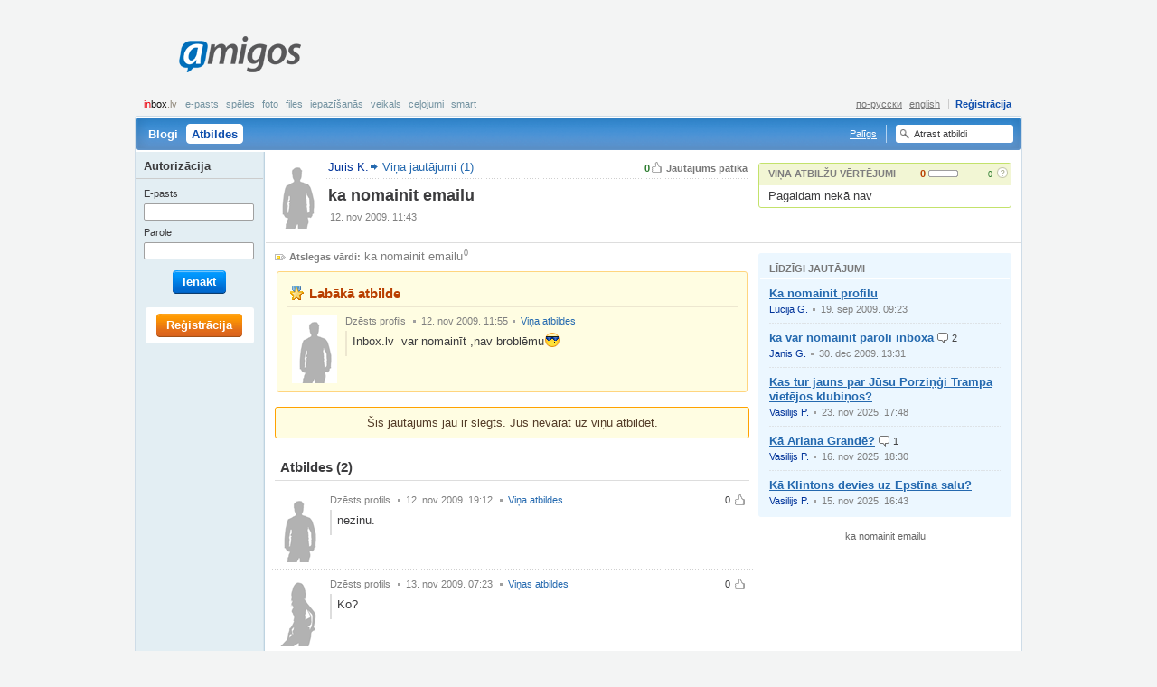

--- FILE ---
content_type: text/html; charset=UTF-8
request_url: http://amigos.lv/lv/qna?id=2702
body_size: 5757
content:
<!DOCTYPE html>
<html lang="lv">
  <head>
    <meta http-equiv="Content-Type" content="text/html;charset=utf-8" />
    <meta http-equiv="Content-language" content="lv" />
    <meta name="google-site-verification" content="V9CsO76SX3mWi_4wqcwJqKWuvc-bmSJaqi3ZtS4TT_w" />
    <title>ka nomainit emailu</title>
    <meta name="title" content="ka nomainit emailu - Amigos.lv Atbildes" />
    
    <meta name="keywords" content="ka nomainit emailu" />
    <meta http-equiv="Content-Style-Type" content="text/css" />
    <style type="text/css" media="all">
      @import "/themes/default/css/master.css?v=441";
      @import "/themes/fancybox/jquery.fancybox-1.2.6.css";
      
    </style>
    
    <link rel="icon" type="image/png" href="/themes/default/images/favicon.png" />
    <link rel="SHORTCUT ICON" href="/themes/default/images/favicon.ico"/>
    <script type="text/javascript" src="/js/jquery.js"></script>
    <script type="text/javascript" src="/js/jquery.flash.js"></script>
    <script type="text/javascript" src="/js/ajaxfileupload.js"></script>
    <script type="text/javascript" src="/js/main.js"></script>
    <script type="text/javascript" src="/js/tags.js"></script>
    <script type="text/javascript">
      <!--//--><![CDATA[//><!--
        var pp_gemius_identifier = new String('.K6biXQdw.gJpFp9_r76nceBrod8_qcQ_xO7rx7EINb.57');
	function gemius_pending(i) { window[i] = window[i] || function() {var x = window[i+'_pdata'] = window[i+'_pdata'] || []; x[x.length]=arguments;};};gemius_pending('gemius_hit'); gemius_pending('gemius_event'); gemius_pending('pp_gemius_hit'); gemius_pending('pp_gemius_event');(function(d,t) {try {var gt=d.createElement(t),s=d.getElementsByTagName(t)[0],l='http'+((location.protocol=='https:')?'s':''); gt.setAttribute('async','async');gt.setAttribute('defer','defer'); gt.src=l+'://galv.hit.gemius.pl/xgemius.js'; s.parentNode.insertBefore(gt,s);} catch (e) {}})(document,'script');
      //--><!]]>
    </script>
  </head>
  <body id="qna-single" class="public">
    <!--[if lte IE 6]><div id="fixed-wrapper"><![endif]-->
      <div id="root">
        <a id="up"></a>
        
        <div id="page-header">
          <div id="logo" ><a title="ext-aw1" href="/lv/">Amigos<span></span></a></div><div id="banner_top"  class="leaderboard"><script type="text/javascript">
    var inxBX=window.inxBX || {config:{emiter:'b.adbox.lv',id:'797256c5d8b67a98f',lang:'lv'},queue:[],placement:function(q){this.queue.push(q);}};
    (function() {
        if(!document.getElementById('inxBXloader')) {
            var bx = document.createElement('script');bx.type = 'text/javascript';bx.id = 'inxBXloader';bx.async = !0;
            bx.src = 'http'+('https:' == document.location.protocol ? 's' : '')+'://'+inxBX.config.emiter+'/bxlib/js/loader.js?'+(new Date()).getTime();
            (document.getElementsByTagName('head')[0] || document.getElementsByTagName('body')[0]).appendChild(bx);
        }
    })();
</script>
    <div id="page_top" style="display: none;"></div>
    <script type="text/javascript">
        inxBX.placement({id: 'page_top'});
    </script>
</div><div class="menu-account"><strong><noindex><a href="http://www.inbox.lv/index.php?utm_source=amigos.lv&utm_medium=bar&utm_campaign=amigos" title="inbox.lv" rel="nofollow" target="_blank"><em>in</em>box<span>.lv</span></a></noindex></strong><ul class="inbox"><li><noindex><a href="http://www.inbox.lv?utm_source=amigos.lv&utm_medium=bar&utm_campaign=amigos" target="_blank" rel="nofollow" title="E-pasts">E-pasts</a></noindex></li><li><noindex><a href="http://games.inbox.lv?utm_source=amigos.lv&utm_medium=bar&utm_campaign=amigos" target="_blank" rel="nofollow" title="Spēles">Spēles</a></noindex></li><li><noindex><a href="http://foto.inbox.lv?utm_source=amigos.lv&utm_medium=bar&utm_campaign=amigos" target="_blank" rel="nofollow" title="Foto">Foto</a></noindex></li><li><noindex><a href="http://files.inbox.lv?utm_source=amigos.lv&utm_medium=bar&utm_campaign=amigos" target="_blank" rel="nofollow" title="Files">Files</a></noindex></li><li><noindex><a href="http://dating.inbox.lv?utm_source=amigos.lv&utm_medium=bar&utm_campaign=amigos" target="_blank" rel="nofollow" title="Iepazīšanās">Iepazīšanās</a></noindex></li><li><noindex><a href="http://shop.inbox.lv?utm_source=amigos.lv&utm_medium=bar&utm_campaign=amigos" target="_blank" rel="nofollow" title="Veikals">Veikals</a></noindex></li><li><noindex><a href="http://travel.inbox.lv?utm_source=amigos.lv&utm_medium=bar&utm_campaign=amigos" target="_blank" rel="nofollow" title="Ceļojumi">Ceļojumi</a></noindex></li><li><noindex><a href="http://smart.inbox.lv?utm_source=amigos.lv&utm_medium=bar&utm_campaign=amigos" target="_blank" rel="nofollow" title="smart">smart</a></noindex></li></ul><ul class="account"><li><a class="register" href="/lv/register" title="Reģistrācija">Reģistrācija</a></li></ul><ul class="lang"><li><a href="https://amigos.lv?lang=ru" title="по-русски">по-русски</a></li><li><a href="https://amigos.lv?lang=en" title="english">english</a></li></ul></div>
          <div class="nav"><ul><li><a href="/lv/blogs" title="Blogi">Blogi</a></li><li class="selected"><noindex><a href="/lv/qna" rel="nofollow" title="Atbildes"><span></span>Atbildes</a></noindex></li></ul><div class="searchform"><form id="sr_main" action="/search/qna" method="get"><fieldset><label for="sword"><input type="text" id="sword" name="sword" value="Atrast atbildi" /></label></fieldset></form><script type="text/javascript" >$("#sword").click(function(){if($(this).val()=="Atrast atbildi")$(this).val("");});</script></div><div class="faq"><a href="/lv/faq" title="Palīgs">Palīgs</a></div></div>
          
        </div>
        <div id="page-body"><div class="content content-2col user-panel"><div class="main"><div class="entry"><div class="above"><span class="rate">0<span>Jautājums patika</span></span><a class="user-avatar" href="/lv/home?uid=343795" title="Juris K."><img width="50" src="/themes/default/images/ui-photo-blank-b-m.gif" /><span class="user-name">Juris K.</span></a><a class="root-node" href="/lv/qna?uid=343795" title="Viņa jautājumi (1)">Viņa jautājumi (1)</a></div><div class="head"><h2>ka nomainit emailu</h2></div><div class="foot"><var>12.&nbsp;nov&nbsp;2009.&nbsp;11:43</var></div></div></div><div class="sidebar"><div class="entry er-panel"><div class="head"><h5>Viņa atbilžu vērtējumi</h5>
<span class="expert-rank" title="Viņa atbilžu vērtējumi.&#13; Eksperta Līmenis: 0. Saņemtie vērtējumi: 0"> 
	<span class="value">0</span> 
	<span class="progress"> 
		<span class="progress-status"> 
			<span class="er" style="width:0%"></span> 
			<span class="pt" style="width:0%"></span> 
		</span> 
	</span> 
	<span class="points">0</span>
</span><a class="icon icon12 help" href="/lv/faq/experts" title="Vairāk par vērtējumiem un ekspertiem"><span></span>?</a></div><div class="body"><div class="bodytext">Pagaidam nekā nav</div></div></div></div></div><div class="content content-2col"><div class="main"><div class="entry qtext"></div><div class="entry"><div class="body"><div class="dim"><p><strong class="itext-l itext12-l tag12">Atslegas vārdi:</strong>&nbsp;<a href="/lv/interests/qna?tag=ka%20nomainit%20emailu" title="ka nomainit emailu">ka nomainit emailu</a><sup>0</sup></p></div></div></div><div class="entry best-answer"><div class="head"><h4>Labākā atbilde</h4></div><div class="body"><div class="content-list clist-user-avatar"><div class="clist-item"><div class="clist-head"><span class="user-avatar dim">
                      <img src="/themes/default/images/ui-photo-blank-b-m.gif" />
                      <span class="user-name">Dzēsts   profils</span>
                    </span> <var>12.&nbsp;nov&nbsp;2009.&nbsp;11:55</var><var><a href="/lv/qna/answers?uid=368768" title="Viņa atbildes">Viņa atbildes</a></var></div><div class="clist-body"><div class="bodytext"><p>Inbox.lv&nbsp;&nbsp;var nomainīt ,nav broblēmu<span class="smiley smiley-cool"></span></p></div></div><div class="clist-foot"></div></div></div></div></div><div class="entry"><div class="body"><div class="message message-inform"><p class="align-center">Šis jautājums jau ir slēgts. Jūs nevarat uz viņu atbildēt.</p></div></div></div><div class="entry"><div class="head"><h4>Atbildes&nbsp;<span class="count">(2)</span></h4></div><div class="body"><div class="content-list clist-user-avatar"><div class="clist-item"><div class="clist-head"><ol><li><span class="itext-r itext12-r up-inactive12">0</span></li></ol><span class="user-avatar dim">
                      <img src="/themes/default/images/ui-photo-blank-b-m.gif" />
                      <span class="user-name">Dzēsts   profils</span>
                    </span> <var>12.&nbsp;nov&nbsp;2009.&nbsp;19:12</var> <var><a href="/lv/qna/answers?uid=258109" title="Viņa atbildes">Viņa atbildes</a></var></div><div class="clist-body"><div class="bodytext"><p>nezinu.</p></div></div><div class="clist-foot"></div></div><div class="clist-item"><div class="clist-head"><ol><li><span class="itext-r itext12-r up-inactive12">0</span></li></ol><span class="user-avatar dim">
                      <img src="/themes/default/images/ui-photo-blank-b-f.gif" />
                      <span class="user-name">Dzēsts   profils</span>
                    </span> <var>13.&nbsp;nov&nbsp;2009.&nbsp;07:23</var> <var><a href="/lv/qna/answers?uid=350383" title="Viņas atbildes">Viņas atbildes</a></var></div><div class="clist-body"><div class="bodytext"><p>Ko?</p></div></div><div class="clist-foot"></div></div></div></div></div></div><div class="sidebar"><script type="text/javascript">
    var inxBX=window.inxBX || {config:{emiter:'b.adbox.lv',id:'797256c5d8b67a98f',lang:'lv'},queue:[],placement:function(q){this.queue.push(q);}};
    (function() {
        if(!document.getElementById('inxBXloader')) {
            var bx = document.createElement('script');bx.type = 'text/javascript';bx.id = 'inxBXloader';bx.async = !0;
            bx.src = 'http'+('https:' == document.location.protocol ? 's' : '')+'://'+inxBX.config.emiter+'/bxlib/js/loader.js?'+(new Date()).getTime();
            (document.getElementsByTagName('head')[0] || document.getElementsByTagName('body')[0]).appendChild(bx);
        }
    })();
</script>
    <div id="page_nmr" style="display: none;"></div>
    <script type="text/javascript">
        inxBX.placement({id: 'page_nmr'});
    </script><div class="entry similar"><div class="head"><h5>Līdzīgi jautājumi</h5></div><div class="body"><div class="content-list"><div class="clist-item"><div class="clist-body"><h5><a class="focus" href="/lv/qna?id=635" title="Ka nomainit profilu">Ka nomainit profilu</a></h5></div><div class="clist-foot"><a class="user" href="/lv/home?uid=328877" title="Lucija G.">Lucija G.</a><var>19.&nbsp;sep&nbsp;2009.&nbsp;09:23</var></div></div><div class="clist-item"><div class="clist-body"><h5><a class="focus" href="/lv/qna?id=6438" title="ka var nomainit paroli inboxa">ka var nomainit paroli inboxa</a>&nbsp;<ins class="itext-l itext12-l comment12">2</ins></h5></div><div class="clist-foot"><a class="user" href="/lv/home?uid=357482" title="Janis G.">Janis G.</a><var>30.&nbsp;dec&nbsp;2009.&nbsp;13:31</var></div></div><div class="clist-item"><div class="clist-body"><h5><a class="focus" href="/lv/qna?id=158512" title="Kas tur jauns par Jūsu Porziņģi Trampa vietējos klubiņos?">Kas tur jauns par Jūsu Porziņģi Trampa vietējos klubiņos?</a></h5></div><div class="clist-foot"><a class="user" href="/lv/home?uid=426167" title="Vasilijs P.">Vasilijs P.</a><var>23.&nbsp;nov&nbsp;2025.&nbsp;17:48</var></div></div><div class="clist-item"><div class="clist-body"><h5><a class="focus" href="/lv/qna?id=158505" title="Kā Ariana Grandē?">Kā Ariana Grandē?</a>&nbsp;<ins class="itext-l itext12-l comment12">1</ins></h5></div><div class="clist-foot"><a class="user" href="/lv/home?uid=426167" title="Vasilijs P.">Vasilijs P.</a><var>16.&nbsp;nov&nbsp;2025.&nbsp;18:30</var></div></div><div class="clist-item"><div class="clist-body"><h5><a class="focus" href="/lv/qna?id=158502" title="Kā Klintons devies uz Epstīna salu?">Kā Klintons devies uz Epstīna salu?</a></h5></div><div class="clist-foot"><a class="user" href="/lv/home?uid=426167" title="Vasilijs P.">Vasilijs P.</a><var>15.&nbsp;nov&nbsp;2025.&nbsp;16:43</var></div></div></div></div></div><div class="entry tags"><div class="body"><ul><li style="font-size:99%"><a href="/lv/interests/qna?tag=ka%20nomainit%20emailu" title="ka nomainit emailu">ka nomainit emailu</a></li> </ul></div></div></div></div></div>
        <div id="user-bar"><div class="loginform"><h5>Autorizācija</h5><form id="implogin" method="post" action="https://login.inbox.lv/redirect.php" accept-charset="utf-8"><input type="hidden" name="cform" value="f47a3e9b58348ac62d2fbd8342ac875c4cf14ffd" /><input type="hidden" id="clientid" name="clientid" value="amigos" /><input type="hidden" id="redirect_vars" name="redirect_vars" value="imapuser,usessl,clientid" /><input type="hidden" id="redirect_url" name="redirect_url" value="https://amigos.inbox.lv" /><fieldset>
<dl>
  <dt><label for="imapuser">E-pasts</label></dt>
  <dd><input type="text" class="text-input text-input-tiny fcs" id="imapuser" name="imapuser" value="" maxlength="64" tabindex="121" /></dd>
  <dt><label for="pass">Parole</label></dt>
  <dd><input type="password" class="text-input text-input-tiny" id="pass" name="pass" value="" maxlength="16" tabindex="122" /></dd>
</dl>
<p class="submit"><span class="button beta"><span>Ienākt<input type="submit" id="login_submit" name="login_submit" tabindex="123" value="Ienākt" /></span></span></p>
</fieldset><script type="text/javascript">$("#implogin").submit(function(){var i=$("#imapuser").val();var a=i.search(/@/);if(a>=0){if(i.substr(a+1,i.length-a)!="inbox.lv")$("#implogin").attr("action","/login");else $("#imapuser").val(i.substr(0,a));}});</script></form></div><div class="register"><a class="button alpha" href="/lv/register" title="Reģistrācija"><span>Reģistrācija</span></a></div></div>
        <div class="push"></div>
      </div>
      <div id="page-footer">
<div class="nav">
  <ul>
    <li><a href="/lv/user_agreement" title="Lietošanas noteikumi un Konfidencialitātes politika">Lietošanas noteikumi un Konfidencialitātes politika</a></li>
    <li><a href="/lv/faq" title="Palīgs">Palīgs</a></li>
    <li><a href="mailto:amigos@amigos.lv" title="Sazināties ar mums">Sazināties ar mums</a></li>
  </ul>
</div>
<p class="copy">Jebkura komerciāla reklāmas materiāla izsūtīšana Amigos.lv lietotājiem<br />
bez saskaņošanas ar Amigos.lv portāla administrācijas aizliegta.</p></div>
    <!--[if lte IE 6]></div><![endif]-->
    
    <div id="supported_brw" class="browser-support" style="display:none">
              <p>Amigos.lv Jūsu interneta pārlūkprogrammā darbojas ierobežotā režīmā. Piedāvājam atjaunot pārlūkprogrammas versiju vai izvēlēties citu interneta pārlūkprogrammu.</p>
              <a class="closeme" href="#close" onclick="demand('/lv/main/action/sp_brw_close');return false;" title="noslēpt">noslēpt</a>
             </div><script type="text/javascript">var gaJsHost=(("https:"==document.location.protocol)?"https://ssl.":"http://www.");document.write(unescape("%3Cscript src='"+gaJsHost+"google-analytics.com/ga.js' type='text/javascript'%3E%3C/script%3E"));</script>
     <script type="text/javascript">try{var pageTracker=_gat._getTracker("UA-811060-37");pageTracker._trackPageview();}catch(err){}</script>
     
     <script type='text/javascript'>/* <![CDATA[ */
	var _smartad = _smartad || new Object(); _smartad.page_id=Math.floor(Math.random()*10000001);
	if(!_smartad.prop) { _smartad.prop='screen_width='+(window.innerWidth || document.documentElement.clientWidth || document.getElementsByTagName('body')[0].clientWidth)+unescape('&screen_height=')+(window.innerHeight || document.documentElement.clientHeight || document.getElementsByTagName('body')[0].clientHeight)+unescape('&os=')+navigator.platform+unescape('&refurl=')+encodeURIComponent(document.referrer||'')+unescape('&pageurl=')+encodeURIComponent(document.URL||'')+unescape('&rnd=')+ new Date().getTime();}
	(function() {
		if (_smartad.space){
			_smartad.space += ',bece78a4-37d5-435e-8650-eb22ce1dbcc3';
		}else{
			_smartad.space = 'bece78a4-37d5-435e-8650-eb22ce1dbcc3';
			_smartad.type='onload';
			var f=function(){
				var d = document, b = d.body || d.documentElement || d.getElementsByTagName('BODY')[0],n = b.firstChild, s = d.createElement('SCRIPT');
				s.type = 'text/javascript',s.language = 'javascript',s.async = true,s.charset='UTF-8';
				s.src=location.protocol+'//serving.bepolite.eu/script?space='+_smartad.space+unescape('&type=')+_smartad.type+unescape('&page_id=')+_smartad.page_id+unescape('&')+_smartad.prop;
				n?b.insertBefore(s, n):b.appendChild(s);
			};
			if(document.readyState==='complete'){
				f();
				delete _smartad.space;
			}else{
				if(window.addEventListener){ 
					window.addEventListener('load',f,false);
				}else if(window.attachEvent){
					window.attachEvent('onload',f);
				}
			}
		}
	})();
/* ]]> */</script>

<script type='text/javascript' src="http://keytarget.adnet.lt/js/init-for-BBEposCodes-withExtra.js?coCo=lv"></script>
<!-- Position: go.adlv.bbelements.com amigos.lv(19190) / Pixel_Visas_Lapas(1) / Pixel_Visas_Lapas_LV(10) / Pixel(21) -->
<script type='text/javascript' charset='utf-8'>
/* <![CDATA[ */
var bbs=screen,bbn=navigator,bbh;bbh='&ubl='+1*bbn.browserLanguage+'&ucc='+1*bbn.cpuClass+'&ucd='+1*bbs.colorDepth+'&udx='+1*bbs.deviceXDPI+'&udy='+1*bbs.deviceYDPI+'&usl='+1*bbn.systemLanguage+'&uje='+1*bbn.javaEnabled()+'&uah='+1*bbs.availHeight+'&uaw='+1*bbs.availWidth+'&ubd='+1*bbs.bufferDepth+'&uhe='+1*bbs.height+'&ulx='+1*bbs.logicalXDPI+'&uly='+1*bbs.logicalYDPI+'&use='+1*bbs.fontSmoothingEnabled+'&uto='+(new Date()).getTimezoneOffset()+'&uui='+1*bbs.updateInterval+'&uul='+1*bbn.userLanguage+'&uwi='+1*bbs.width;
if(typeof(bburlparam)=='string') { bbh+='&'+bburlparam; }
if(typeof(bbkeywords)=='string') { bbh+='&keywords='+encodeURIComponent(bbkeywords); }
document.write("<scr"+"ipt type='text/javascript' charset='utf-8' src='http://go.adlv.bbelements.com/please/showit/19190/1/10/21/?typkodu=js"+bbh+"&bust="+Math.random()+"&target=_blank'><"+"/scr"+"ipt>");
/* ]]> */
</script>
<noscript>
<a href="http://go.adlv.bbelements.com/please/redirect/19190/1/10/21/" target="_blank"><img src="http://go.adlv.bbelements.com/please/showit/19190/1/10/21/?typkodu=img" border='0' alt='' /></a>

<!-- (C)2000-2013 Gemius SA - gemiusAudience / amigos.lv / Visas Lapas -->
<script type="text/javascript">
<!--//--><![CDATA[//><!--
var pp_gemius_identifier = '.K6biXQdw.gJpFp9_r76nceBrod8_qcQ_xO7rx7EINb.57';
// lines below shouldn't be edited
function gemius_pending(i) { window[i] = window[i] || function() {var x = window[i+'_pdata'] = window[i+'_pdata'] || []; x[x.length]=arguments;};};
gemius_pending('gemius_hit'); gemius_pending('gemius_event'); gemius_pending('pp_gemius_hit'); gemius_pending('pp_gemius_event');
(function(d,t) {try {var gt=d.createElement(t),s=d.getElementsByTagName(t)[0],l='http'+((location.protocol=='https:')?'s':''); gt.setAttribute('async','async');
gt.setAttribute('defer','defer'); gt.src=l+'://galv.hit.gemius.pl/xgemius.js'; s.parentNode.insertBefore(gt,s);} catch (e) {}})(document,'script');
//--><!]]>
</script>
  </body>
</html>

--- FILE ---
content_type: text/css
request_url: http://amigos.lv/themes/default/css/base.css
body_size: 602
content:
html, body {
	font: normal;
	font-size: 13px;
	line-height: 13px;
	font-family: arial,sans-serif;
	color: #3c3c3e;
	height: 100%;
	width: 100%;
}

strong, b{
	font-weight: bold;
}
em, i{
	font-style: italic;
}

input[type=text],
input[type=password] {
	border: 1px solid #a5acb2;
}

q{ quotes: '\00AB' '\00BB' '\201E' '\201C'; }	/* russian quotes */
q:before	{ content: '\00AB'; }
q:after		{ content: '\00BB'; }
q q:before	{ content: '\201E'; }
q q:after	{ content: '\201C'; }
blockquote q:before	{ content: '\201E'; }
blockquote q:after	{ content: '\201C'; }

*.hide{
	display: none !important;
}
*.hidden{
	visibility: hidden !important;
}

* .dim, .dim *,
.dim a:link, .dim a:visited,
* a.dim:link, * a.dim:visited{	color: #7f7f7f !important;	color: #7f7f7f;	}
* a.dim:hover, * a.dim:active {	color: #444 !important;	color: #444;}

.focus,
.focus:link{	text-decoration: underline !important;	}
.focus:hover, .focus:active{	text-decoration: none !important;	}
.clist-item .focus:visited{	color: #599ac1;	text-decoration: none !important;	}

h1, h2, h3, h4, h5, h6{
	font-weight: bold;
	line-height: 1.3;
}
h1{	font-size: 20px;	}
h2{	font-size: 18px;	}
h3{	font-size: 16px;	}
h4{	font-size: 15px;	}
h5{	font-size: 13px;	}
h6{	font-size: 11px;	}

p{
	margin: 8px 0;
}

sup{
	margin: 0 0 0 1px;
}

--- FILE ---
content_type: text/javascript;charset=UTF-8
request_url: https://b.adbox.lv/emiter/bx_placement.js?id=page_top&lang=lv&u=1864077&consumer=797256c5d8b67a98f&bxID=3714697065c409f375053173247&d=1&o=ox&ts=1768973764&h5v=1&vpw=1280&ta=1&gdpr=3
body_size: -250
content:
try{inxBX.queueCreative('page_top', '', null, '',0,1864077);}catch(e){}

--- FILE ---
content_type: text/javascript;charset=UTF-8
request_url: https://b.adbox.lv/emiter/bx_placement.js?client=CheckPermission&bxID=3714697065c409f375053173247&consumer=797256c5d8b67a98f&g=1
body_size: -14
content:
try{inxBX.updateID('3714697065c409f375053173247', 'US');}catch(e){}

--- FILE ---
content_type: text/javascript;charset=UTF-8
request_url: https://b.adbox.lv/emiter/bx_placement.js?id=page_nmr&lang=lv&u=5464078&consumer=797256c5d8b67a98f&bxID=3714697065c409f375053173247&d=1&o=ox&ts=1768973764&h5v=1&vpw=1280&ta=1&gdpr=3
body_size: -250
content:
try{inxBX.queueCreative('page_nmr', '', null, '',0,5464078);}catch(e){}